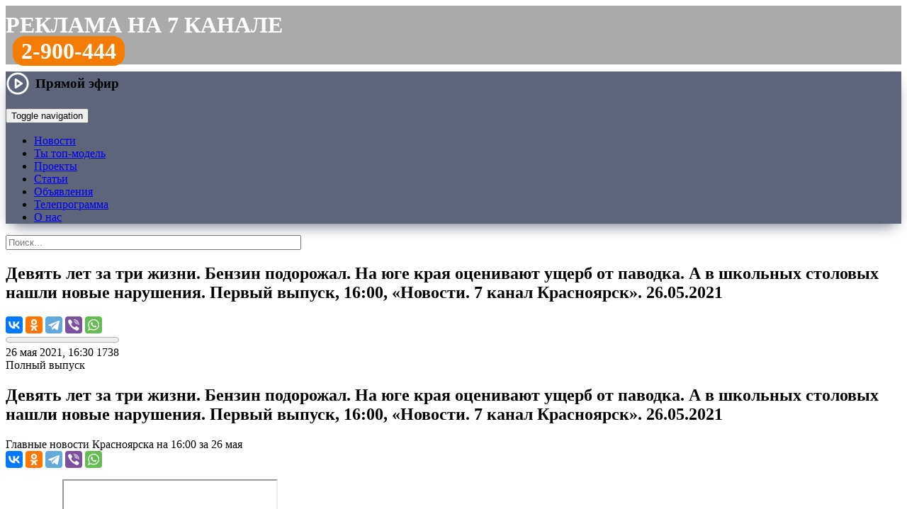

--- FILE ---
content_type: text/html; charset=UTF-8
request_url: https://trk7.ru/news/125284.html
body_size: 20657
content:
<!DOCTYPE html>
<html lang="ru">
    <head>
<meta http-equiv="X-UA-Compatible" content="IE=edge" />
<link rel="apple-touch-icon" sizes="180x180" href="/upload/favicon/apple-touch-icon.png">
<link rel="icon" type="image/png" sizes="32x32" href="/upload/favicon/favicon-32x32.png">
<link rel="icon" type="image/png" sizes="16x16" href="/upload/favicon/favicon-16x16.png">
<link rel="shortcut icon" href="/upload/favicon/favicon.ico">
<link rel="manifest" href="/upload/favicon/site.webmanifest">
<link rel="mask-icon" href="/bitrix/templates/trk_2016/img/logo_1.png" color="#f47c00">
<meta name="yandex-tableau-widget" content="logo=/bitrix/templates/trk_2016/img/logo_1.png, color=#f47c00">
<meta name="apple-mobile-web-app-title" content="Новости Красноярска и края на 7 канале">
<meta name="application-name" content="Новости Красноярска и края на 7 канале">
<meta name="viewport" content="width=device-width, initial-scale=1">
<meta name="theme-color" content="#f47c00">
<meta name="yandex-verification" content="418a8f72e192d5a5">

<meta property="og:type" content="">
<meta property="og:title" content="">
<meta property="og:description" content="">
<meta property="og:image" content="">
<meta property="og:url" content="">
<meta name="twitter:card" content="summary_large_image">

<meta http-equiv="Content-Type" content="text/html; charset=UTF-8" />
<meta name="robots" content="index, follow" />
<meta name="keywords" content="7 канал Красноярск, новости, новости Красноярска, новости рен тв Красноярск, новости 7 канал Красноярск" />
<meta name="description" content="Главные новости Красноярска на 16:00 за 26 мая: читайте на сайте 7 канала Красноярск" />
<link rel="canonical" href="https://trk7.ru/news/125284.html" />
<script type="text/javascript" data-skip-moving="true">(function(w, d, n) {var cl = "bx-core";var ht = d.documentElement;var htc = ht ? ht.className : undefined;if (htc === undefined || htc.indexOf(cl) !== -1){return;}var ua = n.userAgent;if (/(iPad;)|(iPhone;)/i.test(ua)){cl += " bx-ios";}else if (/Windows/i.test(ua)){cl += ' bx-win';}else if (/Macintosh/i.test(ua)){cl += " bx-mac";}else if (/Linux/i.test(ua) && !/Android/i.test(ua)){cl += " bx-linux";}else if (/Android/i.test(ua)){cl += " bx-android";}cl += (/(ipad|iphone|android|mobile|touch)/i.test(ua) ? " bx-touch" : " bx-no-touch");cl += w.devicePixelRatio && w.devicePixelRatio >= 2? " bx-retina": " bx-no-retina";var ieVersion = -1;if (/AppleWebKit/.test(ua)){cl += " bx-chrome";}else if (/Opera/.test(ua)){cl += " bx-opera";}else if (/Firefox/.test(ua)){cl += " bx-firefox";}ht.className = htc ? htc + " " + cl : cl;})(window, document, navigator);</script>


<link href="/bitrix/css/dbogdanoff.cookie/style.min.css?1760068111992" type="text/css"  rel="stylesheet" />
<link href="/bitrix/js/highslide/highslide.css?148722335221381" type="text/css"  rel="stylesheet" />
<link href="/bitrix/cache/css/s1/trk_2016/page_20b28b36746e6874fc60d5d958dca290/page_20b28b36746e6874fc60d5d958dca290_v1.css?176250320273966" type="text/css"  rel="stylesheet" />
<link href="/bitrix/cache/css/s1/trk_2016/template_d74df069ef86a2bb970b1511c11a24b2/template_d74df069ef86a2bb970b1511c11a24b2_v1.css?1762503202130611" type="text/css"  data-template-style="true" rel="stylesheet" />







<meta property="og:type" content="article" />
<meta property="og:url" content="https://trk7.ru/news/125284.html" />
<meta property="og:title" content="Девять лет за три жизни. Бензин подорожал. На юге края оценивают ущерб от паводка. А в школьных столовых нашли новые нарушения. Первый выпуск, 16:00, «Новости. 7 канал Красноярск». 26.05.2021" />
<meta property="og:description" content="Главные новости Красноярска на 16:00 за 26 мая" />
<meta name="twitter:title" content="Девять лет за три жизни. Бензин подорожал. На юге края оценивают ущерб от паводка. А в школьных столовых нашли новые нарушения. Первый выпуск, 16:00, «Новости. 7 канал Красноярск». 26.05.2021">
<meta name="twitter:description" content="Главные новости Красноярска на 16:00 за 26 мая">
<meta property="og:image" content="https://www.trk7.ru/upload/iblock/ae1/cuheqk4eh6ftm0rjc0me8rk9fcgt0tmo.jpg" />
<meta property="og:image:width" content="1200" />
<meta property="og:image:height" content="675" />
<meta property="og:site_name" content="7 канал Красноярск" />
<meta name="twitter:card" content="summary_large_image">
<meta name="twitter:creator" content="@trk7ru">
<meta name="twitter:site" content="@trk7ru">
<meta name="twitter:domain" content="trk7.ru">
	




<title>Девять лет за три жизни. Бензин подорожал. На юге края оценивают ущерб от паводка. А в школьных столовых нашли новые нарушения. Первый выпуск, 16:00, «Новости. 7 канал Красноярск». 26.05.2021 — Новости Красноярска на 7 канале</title>
<!--[if lte IE 11]><script data-skip-moving="true" src="/old_browser/old_browser.js" charset="utf-8"></script><![endif]-->
<!-- Google tag (gtag.js) -->
</head>
<body>
<!-- Yandex.Metrika counter -->
<noscript><div><img src="https://mc.yandex.ru/watch/25818176" style="position:absolute; left:-9999px;" alt="" /></div></noscript>
<!-- /Yandex.Metrika counter -->
<div class="wrapper">
	<header>
	  	<div class="rb_index">
<!--'start_frame_cache_y0XwfU'--><!--'end_frame_cache_y0XwfU'-->		</div>

                <div class="header_rek">
                <style>
.header_rek {
    background: #aaa;
    min-height: 56px;
    font-size: 32px;
    text-transform: uppercase;
    color: #fff;
    font-weight: bold;
    padding-top: 9px;
    margin-bottom: 10px;
}
.header_rek a {
    color: #fff;
    text-decoration: none;
}

.header_rek .tel {
    padding: 0px 10px;
}

.header_rek .tel a {
    padding: 3px 12px;
    background: #f47c00;
    border-radius: 16px;
}

@media only screen and (max-width: 767px) and (min-width: 480px) {

.header_rek {
    min-height: 48px;
    font-size: 18px;
    padding-top: 12px;
    margin-bottom: 8px;
}

.header_rek .tel {
    padding: 0px 8px;
}

.header_rek .tel a {
    padding: 3px 10px;
    background: #f47c00;
    border-radius: 12px;
}

}

@media screen and (max-width: 480px) {

.header_rek {
    min-height: 40px;
    font-size: 14px;
    padding-top: 12px;
    margin-bottom: 8px;
}

.header_rek .tel {
    padding: 0px 8px;
}

.header_rek .tel a {
    padding: 3px 10px;
    background: #f47c00;
    border-radius: 12px;
}

}

</style>
<div class="row"><div class="col"><a href="/reklama/">Реклама на 7 канале</a></div><div class="col tel"><a href="tel:83912900444">2-900-444</a></div></div>                </div>

						<div class="tblpage-tmenu" style="background-color: #5e647a; box-shadow: 0 10px 20px -9px rgb(94 100 122); background-image: url(/bitrix/templates/trk_2016/img/ng2023.jpg);">
			<div class="cont-menu">
				<a href="/" class="header__logo_trk7" style="background-image:url(/upload/img/logo_trk7_w.png);" title="7 канал Красноярск"></a>
			<div class="topmenu">
	        	<nav class="navbar navbar-default">

                    <div class="header-live-icon">
                        <a href="#" class="live-play live-play__link">
    <svg viewBox="0 0 24 24" width="34" height="34" stroke="#fff" stroke-width="2" fill="none" stroke-linecap="round" stroke-linejoin="round" class="css-i6dzq1"><circle cx="12" cy="12" r="10"></circle><polygon points="10 8 16 12 10 16 10 8"></polygon></svg>
    <span class="live-play__text">Прямой эфир</span>
</a>

<div class="modal-live">
    <div class="modal-live__content">
        <div class="modal-live__header">
            <div class="modal-live__title"></div>
            <span class="modal-live__close">&times;</span>
        </div>
        <div class="modal-live__body"></div>
    </div>
</div>

<style>
    .live-play {
        font-weight: 700;
        font-size: 1.2rem;
        color: #000;
        text-decoration: none;
        display: flex;
        align-items: center;
    }

    .live-play:hover .live-play__icon path {
        fill: #f47c01;
    }

    .live-play__icon path {
        fill: #000;
    }

    .live-play__text {
        margin-left: 8px;
    }

    .modal-live {
        display: none;
        position: fixed;
        top: 0;
        left: 0;
        width: 100%;
        height: 100%;
        z-index: 1000;
        background-color: rgba(0, 0, 0, 0.95);
        /*overflow-y: scroll;*/
        animation: modal-live_open 1s;
    }

    .modal-live__content {
        width: 70%;
        margin: 5% auto;
        background-color: #000;
        font-size: 20px;
        box-shadow: 0 5px 7px rgba(0, 0, 0, 0.1), 0 5px 7px rgba(0, 0, 0, 0.1);
    }

    .embed-responsive {
	position: relative;
        display: block;
        width: 100%;
        padding: 0;
        overflow: hidden;
    }
    
    .embed-responsive::before {
	display: block;
        content: "";
    }
        
    .embed-responsive-16by9::before {
        padding-top: 56.25%;
    }
    .embed-responsive::before {
        display: block;
        content: "";
    }

    .embed-responsive iframe {
	position: absolute;
        top: 0;
        bottom: 0;
        left: 0;
        width: 100%;
        height: 100%;
        border: 0;
    }

    @media (max-width: 640px) {
        .modal-live__content {
            width: 100%;
            margin: 15% auto;
        }
    }

    .modal-live__header {
        padding: 15px;
        display: flex;
        align-items: center;
    }

    .modal-live__title {
        font-size: 1.2rem;
        margin: 0;
    }

    .modal-live__body {
        padding: 10px 15px;
    }

    .modal-live__close {
        margin: 0 auto;
        font-weight: 700;
        font-size: 3rem;
        color:#fff;
    }
    .modal-live__close:hover {
        cursor: pointer;
        color: #f47c01;
    }

    @keyframes modal-live_open {
        from {
            opacity: 0;
        }
        to {
            opacity: 1;
        }
    }
</style>

                    </div>

                    <span class="header-search-icon" href="#">
                        <img class="header-search-img" src="/bitrix/templates/trk_2016/img/btn-top-poisk.png" alt="">
                    </span>

	        		<div class="navbar-header">
	            	<button type="button" class="navbar-toggle collapsed" data-toggle="collapse" data-target="#bs-example-navbar-collapse-1">
	            		<span class="sr-only">Toggle navigation</span>
		            	<span class="icon-bar"></span>
	    	        	<span class="icon-bar"></span>
	        	    	<span class="icon-bar"></span>
	            	</button>
	            	</div>

		            <div class="collapse navbar-collapse" id="bs-example-navbar-collapse-1">
			            <ul class="nav navbar-nav">
											<li><a href="/news/" class="root-item-selected">Новости</a></li>
																		<li><a href="/top-model-business/" class="root-item">Ты топ-модель</a></li>
																		<li><a href="/tvprogramm/" class="root-item">Проекты</a></li>
																		<li><a href="/articles/" class="root-item">Статьи</a></li>
																		<li><a href="/reklama/bstrika/" class="root-item">Объявления</a></li>
																		<li><a href="/tv/" class="root-item">Телепрограмма</a></li>
																		<li><a href="/company/" class="root-item">О нас</a></li>
							</ul>
		            </div>
		        </nav>
	    	</div>
		</div>
	    </div>

        <div class='header__inline-search'>
            <!--'start_frame_cache_Yt7gcC'-->
<form action="/search/" class="header__form header-search">
    <div class="header-search__wrap">
        <input class="header-search__text" type="text" name="q" value="" placeholder="Поиск..." autocomplete="off" size="50" maxlength="60"/>
    </div>
</form><!--'end_frame_cache_Yt7gcC'-->        </div>
	</header>

	<main class="contaner">
		<div class="leftcont"><div class="indextopnews">  
	<!--  -->
	  

<!--'start_frame_cache_3JiYAU'--><nav class="newsitem__navbar">
	<div class="navbar__inner">
		<a class="navbar__inner-item navbar__logo" href="/" title="7 канал Красноярск: на главную страницу"></a>
		<h2 class="navbar__inner-item navbar__header">Девять лет за три жизни. Бензин подорожал. На юге края оценивают ущерб от паводка. А в школьных столовых нашли новые нарушения. Первый выпуск, 16:00, «Новости. 7 канал Красноярск». 26.05.2021</h2>
		<div class="navbar__inner-item navbar__share-wrap">
			<div class="navbar__share">
												<div class="ya-share2" data-services="vkontakte,odnoklassniki,telegram,viber,whatsapp" data-title="Девять лет за три жизни. Бензин подорожал. На юге края оценивают ущерб от паводка. А в школьных столовых нашли новые нарушения. Первый выпуск, 16:00, «Новости. 7 канал Красноярск». 26.05.2021" data-counter="" data-url="https://www.trk7.ru/news/125284.html"></div>
			</div>
		</div>
	</div>
	<progress value="0" max="1"></progress>
</nav>

<article class="newsitem" itemscope itemtype="http://schema.org/NewsArticle" data-tf-article="https://trk7.ru/news/125284.html">
	<meta itemscope itemprop="mainEntityOfPage" itemType="https://schema.org/WebPage" itemid="https://trk7.ru/news/125284.html"/>
	<meta itemprop="datePublished" content="26.05.2021 16:30:51"/>
	<meta itemprop="dateModified" content="26.05.2021 17:25:36"/>
	<meta itemprop="articleSection" content="26.05.2021 17:25:36"/>
	<div itemscope itemtype="http://schema.org/BreadcrumbList">
		<div itemprop="itemListElement" itemscope itemtype="http://schema.org/ListItem">
					<div itemprop="item" content="https://trk7.ru">
				<meta itemprop="name" content="0">
			</div>
					<meta itemprop="position" content="1" />
		</div>
	</div>
	<meta name="mediator" content="125284" />
	<meta name="mediator_published_time" content="26.05.2021 16:30:51" />
	<div itemprop="publisher" itemscope itemtype="https://schema.org/Organization">
		<div itemprop="logo" itemscope itemtype="https://schema.org/ImageObject">
			<meta itemprop="url" content="https://trk7.ru/favicon.png">
			<meta itemprop="width" content="400">
			<meta itemprop="height" content="143">
		</div>
		<meta itemprop="name" content="7 канал Красноярск">
	</div>
	
	<div class="newsitem__title">
		<div class="newsitem__labels-wrap">
				<time class="newsitem__label newsitem__label-time" itemprop="datePublished" datetime="26.05.2021 16:30:51">26 мая 2021, 16:30</time>
								<span class="newsitem__label newsitem__label-views" data-counter="819">1738</span>
		</div>
								<span class="info-top" itemprop="genre">Полный выпуск</span>
						<h1 class="newsitem__header" itemprop="headline">Девять лет за три жизни. Бензин подорожал. На юге края оценивают ущерб от паводка. А в школьных столовых нашли новые нарушения. Первый выпуск, 16:00, «Новости. 7 канал Красноярск». 26.05.2021</h1>
		<div class="newsitem__subheader" itemprop="headline">Главные новости Красноярска на 16:00 за 26 мая</div>

				
		<div class="newsitem__title-shares">
			<div class="ya-share2" data-size="m" data-services="vkontakte,odnoklassniki,telegram,viber,whatsapp" data-title="Девять лет за три жизни. Бензин подорожал. На юге края оценивают ущерб от паводка. А в школьных столовых нашли новые нарушения. Первый выпуск, 16:00, «Новости. 7 канал Красноярск». 26.05.2021" data-url="https://trk7.ru/news/125284.html"></div>

		</div>
		
				
		
	</div>


	<div class="newsitem__body">

										<figure class="newsitem__media">
				<figure class="newsitem__media_video-yt" id="newsitem__media_video" itemprop="video">
					<iframe src="https://www.youtube.com/embed/lJv5rG496y4" allow="accelerometer; autoplay; clipboard-write; encrypted-media; gyroscope; picture-in-picture" allowfullscreen></iframe>									</figure>
							</figure>

			<div class="detailtextnews js-mediator-article" itemprop="articleBody">
				<p>
</p>
<ul>
	<li>
	<p>
		 Жителя Емельяновского района, убившего в&nbsp;пьяной автоаварии трёх человек, отправили в&nbsp;колонию на&nbsp;9 лет. ДТП произошло год назад в&nbsp;посёлке Памяти 13 борцов. Нетрезвый водитель без прав не&nbsp;справился с&nbsp;управлением, съехал на&nbsp;обочину и, перевернувшись, врезался в&nbsp;стену магазина. В&nbsp;салоне в&nbsp;этот момент находились семь человек. Две женщины и&nbsp;мужчина скончались на&nbsp;месте, остальных увезли в&nbsp;больницу.<br>
	</p>
 </li>
	<li>
	<p>
		 На&nbsp;юге края начали оценивать ущерб, нанесённый паводками. Комиссии из&nbsp;районных чиновников обходят жителей и&nbsp;выясняют, кому и&nbsp;какая помощь может понадобиться. По&nbsp;состоянию на&nbsp;сегодняшнее утро, на&nbsp;территории Ермаковского и&nbsp;Шушенского районов остается подтоплен один жилой дом, 95 приусадебных участков и&nbsp;228 дачных участков. Так&nbsp;же осложнено дорожное сообщение с&nbsp;двумя населёнными пунктами в&nbsp;Каратузском и&nbsp;Ермаковском районах, но&nbsp;запас продовольствия и&nbsp;медикаментов там есть. Как только территория освободится от&nbsp;воды, дорожники начнут восстанавливать проезд к&nbsp;этим посёлкам. По&nbsp;прогнозам синоптиков, риск повышения уровня воды на&nbsp;14 реках края сохранится до&nbsp;конца мая, как раз сейчас в&nbsp;горах активно тает снег. В&nbsp;случае необходимости в&nbsp;резерве находится группировка сил и&nbsp;средств МЧС.
	</p>
 </li>
	<li>
	<p>
		 В&nbsp;Красноярске снова подорожал бензин. Уже второй раз за&nbsp;этот месяц. Ценники переписали на&nbsp;АЗС «25 часов». 92-й бензин там сейчас стоит на&nbsp;25 копеек дороже&nbsp;— 45,50&nbsp;руб. А&nbsp;топливо 95-й марки&nbsp;— 48,30. На&nbsp;заправках КрасноярскНефтеПродукт цены мало отличаются: 92-й&nbsp;— 45,30, 95-й&nbsp;— 47,90. Федеральные сети пока держат самые низкие цены: например, Газпромнефть за&nbsp;92-й просит 44,15, что на&nbsp;рубль дешевле чем у&nbsp;красноярских заправщиков, а&nbsp;за&nbsp;95-й на&nbsp;рубль-полтора. Это объясняют тем, что федералы сдерживают розничные цены на&nbsp;своих АЗС и&nbsp;повышают оптовые. Поэтому в&nbsp;независимых сетях стоимость бензина растёт.
	</p>
 </li>
	<li>
	В&nbsp;школьных столовых Красноярска нашли новые нарушения. После массового отравления детей прокуратура вместе с&nbsp;Роспотребнадзором и&nbsp;Россельхознадзором проверила гимназии № 2 и&nbsp;16, а&nbsp;также школы номер 18, 22, 56, 108 и&nbsp;115. Сотрудники снова выявили недочеты. В&nbsp;столовых не&nbsp;соблюдается температурный режим хранения и&nbsp;маркировка, а&nbsp;в&nbsp;рацион детей добавляют и&nbsp;такие запрещенные продукты, как майонез и&nbsp;колбаса. Напомним, в&nbsp;феврале и&nbsp;марте этого года более ста учащихся красноярских школ заразились иерсинеозом из-за некачественных овощных салатов. После массовых отравлений возбудили несколько уголовных дел. Но, похоже, этот случай стал наукой не&nbsp;для всех.</li>
</ul>							</div>
		
							<div class="newsitem__author">
						<div class="item__author-wrapper">
</div>			</div>
			
		<div class="row">
		<div class="ion ION1"><div class="btn button-reaction" data-elid="125284" for="ION1"></div><div class="digit-reaction"></div></div>
		<div class="ion ION2"><div class="btn button-reaction" data-elid="125284" for="ION2"></div><div class="digit-reaction"></div></div>
		<div class="ion ION3"><div class="btn button-reaction" data-elid="125284" for="ION3"></div><div class="digit-reaction"></div></div>
		<div class="ion ION4"><div class="btn button-reaction" data-elid="125284" for="ION4"></div><div class="digit-reaction"></div></div>
		<div class="ion ION5"><div class="btn button-reaction" data-elid="125284" for="ION5"></div><div class="digit-reaction"></div></div>
		</div>

	
	</div>
</article>

<div class="newsitem__extra">
	
		<span class="newsitem__typo">Нашли ошибку в новости? Выделите ее и нажмите Ctrl+Enter.</span>

<div id="unit_104126"><a target="_blank"  href="https://smi2.ru/" >Новости СМИ2</a></div>
<section class="newsitem__contactus">
	<h2 class="newsitem__contactus-header">Сообщите свою новость</h2>
	<div class="newsitem__contactus-wrapper">
		<a href="tel:+73912900333" class="newsitem__contactus-phone">8(391)<strong>2-900-333</strong></a>
		<!--<button href="https://trk7.ru/mailto.php?ajax=y" class="cboxElement newsitem__contactus-send"><span class="a-faux">Отправьте с сайта</span></button>-->
		<div class="newsitem__contactus-services">
			<!--<a href="viber://add?number=73912900333" target="_blank" class="contactus-viber">Viber</a>-->
			<a href="https://api.whatsapp.com/send?phone=73912900333" target="_blank" class="contactus-whatsapp">WhatsApp</a>
			<a href="https://t.me/trk7bot" target="_blank" class="contactus-telegram">Telegram</a>
			<!--<a href="https://vk.me/trk7ru" target="_blank" class="contactus-vk">VK Мессенджер</a>-->
			<!--<a href="https://m.me/trk7ru" target="_blank" class="contactus-messenger">Фейсбук</a>-->
			<a href="mailto:news@trk7.ru" class="contactus-mail">news@trk7.ru</a>
		</div>
	</div>
</section>


	<!--noindex-->
				<div class="newsitem__subscribe">
			<div class="newsitem__subscribe_vk"><a href="https://vk.com/trk7ru" target="_blank">Главные новости Красноярска в VK</a></div>
						<div class="newsitem__subscribe_newsfeeds">
				<div class="newsitem__subscribe_newsfeeds_zen"><a href="https://dzen.ru/trk7ru" target="_blank">Полезные новости Красноярска на&nbsp;Дзен</a></div>
			</div>
			<div class="newsitem__subscribe_newsfeeds">
				<div class="newsitem__subscribe_newsfeeds_zen"><a href="https://t.me/trk7ru" target="_blank">Интересные новости Красноярска в&nbsp;Telegram</a></div>
			</div>
		</div>
				<div class="news-detail-share">

			<p>Поделитесь новостью с друзьями:</p>
						<!-- facebook,odnoklassniki,twitter -->
			<div class="ya-share2" data-services="vkontakte,odnoklassniki,viber,whatsapp,telegram" data-title="Девять лет за три жизни. Бензин подорожал. На юге края оценивают ущерб от паводка. А в школьных столовых нашли новые нарушения. Первый выпуск, 16:00, «Новости. 7 канал Красноярск». 26.05.2021" data-counter="" data-url="https://trk7.ru/news/125284.html"></div>
		</div>
	<!--/noindex-->

		<div class="newsitem__yandexad">
		<!-- Yandex.RTB R-A-345475-1 -->
		<div id="yandex_rtb_R-A-345475-1"></div>
			</div>
	
	<div id="newsitem__relap">
<div id="id-345475-2"></div>
</div>
</div>
<!--'end_frame_cache_3JiYAU'--></div>

</div>
	<div class="rightcont">
		<style>
.popup_ba_400 {
    display: none;
    position: fixed;
    height: 320px;
    width: 100%;
    background: rgb(0 0 0 / 80%);
    bottom: 0px;
    padding-bottom: 20px;
    left: 0;
    overflow: hidden;
    z-index: 999;
    justify-content: center;
    text-align: center;
    align-items: flex-end;
    transition: all 0.5s ease-out;
}
.popup_ba_400 .x {
    position: absolute;
    top: 20px;
    color: #fff;
}
.popup_ba_400 .x img {
    width: 48px;
}
</style>


                        <div class="footer__socials">
                         <a href="https://t.me/trk7ru" target="_blank" class="sect_tg" title="7 канал в Телеграме"></a>
                         <a href="https://vk.com/trk7ru" target="_blank" class="sect_vk" title="7 канал в VK"></a>
                         <a href="https://ok.ru/trk7ru" class="sect_ok" target="_blank" title="7 канал в Одноклассниках"></a>
                         <a href="https://www.youtube.com/channel/UCytG1qHzryKS9Oi-9uYhZUw" target="_blank" class="sect_yt" title="7 канал на YouTube"></a>
                         <!--<a href="https://www.facebook.com/trk7ru" target="_blank" class="sect_fb" target="_blank" title="«7 канал» в Фейсбуке"></a>-->
                         <!--<a href="https://instagram.com/trk7ru" target="_blank" class="sect_ig" title="«7 канал» в Инстаграме"></a>-->
                         <!--<a href="https://twitter.com/trk7ru" target="_blank" class="sect_tw" title="«7 канал» в Твиттере"></a>-->
                        </div>
<div class="rightcol__item">
	<h6 class="content__header"><a href="/news/">Последние новости</a></h6>
	<div class="rightcol__panel rightcol__content-list_newsline">
		 
<div class="rightcol__newsline-wrap">
	<div class="rightcol__content-item" id="bx_651765591_181729"> 
	<a href="/news/181729.html">        
		<div class="rlistpr-tbl-img">
				<img src="/upload/resize_cache/iblock/651/80_58_2/81yl5t2hoy5mkyy66sv6nf11zoxcypiy.jpg" alt="Восемь человек спасли из горящего дома в Красноярском крае" title="Восемь человек спасли из горящего дома в Красноярском крае"/>
				</div>
		<div class="ralistpr-tbl-text">
			<div class="ralistpr__header">
								Восемь человек спасли из горящего дома в Красноярском крае							</div>
			<div class="ralistpr__meta">
				<span class="newsline__timestamp">15:59, 18.01.2026</span>
			</div>
		</div>
	</a>
</div>
	<div class="rightcol__content-item" id="bx_651765591_181728"> 
	<a href="/news/181728.html">        
		<div class="rlistpr-tbl-img">
				<img src="/upload/resize_cache/iblock/aed/80_58_2/zzmzf8s2k1l966828jn4gz8sc0nzf2k1.jpg" alt="В Красноярске завершился фестиваль «Волшебный лед Сибири»: работы победителей" title="В Красноярске завершился фестиваль «Волшебный лед Сибири»: работы победителей"/>
				</div>
		<div class="ralistpr-tbl-text">
			<div class="ralistpr__header">
								В Красноярске завершился фестиваль «Волшебный лед Сибири»: работы победителей							</div>
			<div class="ralistpr__meta">
				<span class="newsline__timestamp">14:33, 18.01.2026</span>
			</div>
		</div>
	</a>
</div>
	<div class="rightcol__content-item" id="bx_651765591_181727"> 
	<a href="/news/181727.html">        
		<div class="rlistpr-tbl-img">
				<img src="/upload/resize_cache/iblock/488/80_58_2/ho7nrf5ar7b2z1hnwh8lxx5xur1n39dg.jpg" alt="Четырехкратные превышения по вредным веществам засекли над Красноярском в последний день НМУ" title="Четырехкратные превышения по вредным веществам засекли над Красноярском в последний день НМУ"/>
				</div>
		<div class="ralistpr-tbl-text">
			<div class="ralistpr__header">
								Четырехкратные превышения по вредным веществам засекли над Красноярском в последний день НМУ							</div>
			<div class="ralistpr__meta">
				<span class="newsline__timestamp">13:04, 18.01.2026</span>
			</div>
		</div>
	</a>
</div>
	<div class="rightcol__content-item" id="bx_651765591_181726"> 
	<a href="/news/181726.html">        
		<div class="rlistpr-tbl-img">
				<img src="/upload/resize_cache/iblock/ace/80_58_2/4h0z9n903gam0poxowxs782hd55knak0.jpg" alt="Красноярские специалисты рассказали, как правильно купаться в Крещенскую ночь" title="Красноярские специалисты рассказали, как правильно купаться в Крещенскую ночь"/>
				</div>
		<div class="ralistpr-tbl-text">
			<div class="ralistpr__header">
								Красноярские специалисты рассказали, как правильно купаться в Крещенскую ночь							</div>
			<div class="ralistpr__meta">
				<span class="newsline__timestamp">11:29, 18.01.2026</span>
			</div>
		</div>
	</a>
</div>
	<div class="rightcol__content-item" id="bx_651765591_181725"> 
	<a href="/news/181725.html">        
		<div class="rlistpr-tbl-img">
				<img src="/upload/resize_cache/iblock/3f3/80_58_2/ix9hh6k6ne3eqpq8sfk0l9tpuehh5w15.jpg" alt="Рабочая неделя принесет Красноярску солнце и температуры теплее -30" title="Рабочая неделя принесет Красноярску солнце и температуры теплее -30"/>
				</div>
		<div class="ralistpr-tbl-text">
			<div class="ralistpr__header">
								Рабочая неделя принесет Красноярску солнце и температуры теплее -30							</div>
			<div class="ralistpr__meta">
				<span class="newsline__timestamp">9:54, 18.01.2026</span>
			</div>
		</div>
	</a>
</div>
	<div class="rightcol__content-item" id="bx_651765591_181724"> 
	<a href="/news/181724.html">        
		<div class="rlistpr-tbl-img">
				<img src="/upload/resize_cache/iblock/dc0/80_58_2/gzrfl5a3ox0o2kl16rvm3upea19vuzqr.jpeg" alt="Красноярцам рассказали, можно ли фотографировать товары в магазине" title="Красноярцам рассказали, можно ли фотографировать товары в магазине"/>
				</div>
		<div class="ralistpr-tbl-text">
			<div class="ralistpr__header">
								Красноярцам рассказали, можно ли фотографировать товары в магазине							</div>
			<div class="ralistpr__meta">
				<span class="newsline__timestamp">18:06, 17.01.2026</span>
			</div>
		</div>
	</a>
</div>
	<div class="rightcol__content-item" id="bx_651765591_181723"> 
	<a href="/news/181723.html">        
		<div class="rlistpr-tbl-img">
				<img src="/upload/resize_cache/iblock/8b2/80_58_2/e4ykv7xjpzq5681e6e7aphkvexnxgl1t.jpg" alt="В Красноярске утром сорвался выход на линию автобусов №61 и №63" title="В Красноярске утром сорвался выход на линию автобусов №61 и №63"/>
				</div>
		<div class="ralistpr-tbl-text">
			<div class="ralistpr__header">
								В Красноярске утром сорвался выход на линию автобусов №61 и №63							</div>
			<div class="ralistpr__meta">
				<span class="newsline__timestamp">16:55, 17.01.2026</span>
			</div>
		</div>
	</a>
</div>
	<div class="rightcol__content-item" id="bx_651765591_181722"> 
	<a href="/news/181722.html">        
		<div class="rlistpr-tbl-img">
				<img src="/upload/resize_cache/iblock/49e/80_58_2/ebxcvxqpz20il7imd1yijzeqev4t12b0.png" alt="Красноярка Мирра Андреева выиграла WTA-500 в Аделаиде и поднялась в топ-7 мира" title="Красноярка Мирра Андреева выиграла WTA-500 в Аделаиде и поднялась в топ-7 мира"/>
				</div>
		<div class="ralistpr-tbl-text">
			<div class="ralistpr__header">
								Красноярка Мирра Андреева выиграла WTA-500 в Аделаиде и поднялась в топ-7 мира							</div>
			<div class="ralistpr__meta">
				<span class="newsline__timestamp">15:52, 17.01.2026</span>
			</div>
		</div>
	</a>
</div>
	<div class="rightcol__content-item" id="bx_651765591_181721"> 
	<a href="/news/181721.html">        
		<div class="rlistpr-tbl-img">
				<img src="/upload/resize_cache/iblock/9e1/80_58_2/86x6yokfy4wx1cezil7eh89twes6821r.jpg" alt="Мужчина едва не замерз в машине на трассе в Красноярском крае" title="Мужчина едва не замерз в машине на трассе в Красноярском крае"/>
				</div>
		<div class="ralistpr-tbl-text">
			<div class="ralistpr__header">
								Мужчина едва не замерз в машине на трассе в Красноярском крае							</div>
			<div class="ralistpr__meta">
				<span class="newsline__timestamp">13:18, 17.01.2026</span>
			</div>
		</div>
	</a>
</div>
	<div class="rightcol__content-item" id="bx_651765591_181720"> 
	<a href="/news/181720.html">        
		<div class="rlistpr-tbl-img">
				<img src="/upload/resize_cache/iblock/264/80_58_2/e1t40jm3nnywjpche0c4s8l5wldq1pfn.png" alt="Крещение в Красноярске: где пройдут ночные литургии" title="Крещение в Красноярске: где пройдут ночные литургии"/>
				</div>
		<div class="ralistpr-tbl-text">
			<div class="ralistpr__header">
								Крещение в Красноярске: где пройдут ночные литургии							</div>
			<div class="ralistpr__meta">
				<span class="newsline__timestamp">12:16, 17.01.2026</span>
			</div>
		</div>
	</a>
</div>
	<div class="rightcol__content-item" id="bx_651765591_181719"> 
	<a href="/news/181719.html">        
		<div class="rlistpr-tbl-img">
				<img src="/upload/resize_cache/iblock/123/80_58_2/7luf01yy5qk40s19dsqv19nwzaa6evts.jpg" alt="Почти 700 красноярцев устроились на работу через службу занятости за неделю" title="Почти 700 красноярцев устроились на работу через службу занятости за неделю"/>
				</div>
		<div class="ralistpr-tbl-text">
			<div class="ralistpr__header">
								Почти 700 красноярцев устроились на работу через службу занятости за неделю							</div>
			<div class="ralistpr__meta">
				<span class="newsline__timestamp">10:27, 17.01.2026</span>
			</div>
		</div>
	</a>
</div>
	<div class="rightcol__content-item" id="bx_651765591_181718"> 
	<a href="/news/181718.html">        
		<div class="rlistpr-tbl-img">
				<img src="/upload/resize_cache/iblock/9ee/80_58_2/w5e8ehc8abx90m91sh6v8x81wk08ao01.jpg" alt="Куда сходить в Красноярске в эти морозные выходные?" title="Куда сходить в Красноярске в эти морозные выходные?"/>
				</div>
		<div class="ralistpr-tbl-text">
			<div class="ralistpr__header">
								Куда сходить в Красноярске в эти морозные выходные?				<span class="newsitem__header_video"></span>			</div>
			<div class="ralistpr__meta">
				<span class="newsline__timestamp">20:08, 16.01.2026</span>
			</div>
		</div>
	</a>
</div>
	<div class="rightcol__content-item" id="bx_651765591_181717"> 
	<a href="/news/181717.html">        
		<div class="rlistpr-tbl-img">
				<img src="/upload/resize_cache/iblock/250/80_58_2/nz0of0n9wwq2cly48vp1jhft72ljy5w9.jpg" alt="Массовая гибель младенцев в Кузбассе: что это изменило для роддомов Красноярска?" title="Массовая гибель младенцев в Кузбассе: что это изменило для роддомов Красноярска?"/>
				</div>
		<div class="ralistpr-tbl-text">
			<div class="ralistpr__header">
								Массовая гибель младенцев в Кузбассе: что это изменило для роддомов Красноярска?				<span class="newsitem__header_video"></span>			</div>
			<div class="ralistpr__meta">
				<span class="newsline__timestamp">20:06, 16.01.2026</span>
			</div>
		</div>
	</a>
</div>
	<div class="rightcol__content-item" id="bx_651765591_181716"> 
	<a href="/news/181716.html">        
		<div class="rlistpr-tbl-img">
				<img src="/upload/resize_cache/iblock/db2/80_58_2/aj67afxeyvhav3dygswqye9zavupawjt.jpg" alt="«Иметь доступ ко всем благам»: мэр рассказал о планах улучшения жизни новых красноярцев" title="«Иметь доступ ко всем благам»: мэр рассказал о планах улучшения жизни новых красноярцев"/>
				</div>
		<div class="ralistpr-tbl-text">
			<div class="ralistpr__header">
								«Иметь доступ ко всем благам»: мэр рассказал о планах улучшения жизни новых красноярцев				<span class="newsitem__header_video"></span>			</div>
			<div class="ralistpr__meta">
				<span class="newsline__timestamp">20:03, 16.01.2026</span>
			</div>
		</div>
	</a>
</div>
	<div class="rightcol__content-item" id="bx_651765591_181712"> 
	<a href="/news/181712.html">        
		<div class="rlistpr-tbl-img">
				<img src="/upload/resize_cache/iblock/fa8/80_58_2/ar4j3qp93ljudf6i1apz3fcyam4hk5c1.jpg" alt="По Красноярску ударили суровые морозы, где купаться в Крещение и изъятие детей из буйной квартиры" title="По Красноярску ударили суровые морозы, где купаться в Крещение и изъятие детей из буйной квартиры"/>
				</div>
		<div class="ralistpr-tbl-text">
			<div class="ralistpr__header">
				  
					 <div class="info-top">Полный выпуск</div> 
								По Красноярску ударили суровые морозы, где купаться в Крещение и изъятие детей из буйной квартиры				<span class="newsitem__header_video"></span>			</div>
			<div class="ralistpr__meta">
				<span class="newsline__timestamp">20:01, 16.01.2026</span>
			</div>
		</div>
	</a>
</div>
	<div class="rightcol__content-item" id="bx_651765591_181714"> 
	<a href="/news/181714.html">        
		<div class="rlistpr-tbl-img">
				<img src="/upload/resize_cache/iblock/f34/80_58_2/9ckv5lm7lob6e2lfs054wdnynhi1f6nj.jpg" alt="Красноярск сковали сорокаградусные морозы" title="Красноярск сковали сорокаградусные морозы"/>
				</div>
		<div class="ralistpr-tbl-text">
			<div class="ralistpr__header">
								Красноярск сковали сорокаградусные морозы				<span class="newsitem__header_video"></span>			</div>
			<div class="ralistpr__meta">
				<span class="newsline__timestamp">20:00, 16.01.2026</span>
			</div>
		</div>
	</a>
</div>
	<div class="rightcol__content-item" id="bx_651765591_181715"> 
	<a href="/news/181715.html">        
		<div class="rlistpr-tbl-img">
				<img src="/upload/resize_cache/iblock/a56/80_58_2/31s08urpz1freuyb1h4ay43jkm4vdk1f.jpg" alt="Красноярец лишился съёмного жилья и маленьких дочерей за беспробудное пьянство" title="Красноярец лишился съёмного жилья и маленьких дочерей за беспробудное пьянство"/>
				</div>
		<div class="ralistpr-tbl-text">
			<div class="ralistpr__header">
								Красноярец лишился съёмного жилья и маленьких дочерей за беспробудное пьянство				<span class="newsitem__header_video"></span>			</div>
			<div class="ralistpr__meta">
				<span class="newsline__timestamp">19:48, 16.01.2026</span>
			</div>
		</div>
	</a>
</div>
	<div class="rightcol__content-item" id="bx_651765591_181713"> 
	<a href="/news/181713.html">        
		<div class="rlistpr-tbl-img">
				<img src="/upload/resize_cache/iblock/0d2/80_58_2/yrfuw9p0r857e2u5thd5wi4a3tx79n0h.jpg" alt="В разгар морозов в Красноярске открывают четыре купели для крещенских купаний" title="В разгар морозов в Красноярске открывают четыре купели для крещенских купаний"/>
				</div>
		<div class="ralistpr-tbl-text">
			<div class="ralistpr__header">
								В разгар морозов в Красноярске открывают четыре купели для крещенских купаний				<span class="newsitem__header_video"></span>			</div>
			<div class="ralistpr__meta">
				<span class="newsline__timestamp">19:38, 16.01.2026</span>
			</div>
		</div>
	</a>
</div>
	<div class="rightcol__content-item" id="bx_651765591_181711"> 
	<a href="/news/181711.html">        
		<div class="rlistpr-tbl-img">
				<img src="/upload/resize_cache/iblock/e3f/80_58_2/e2pv9ftxb93j1i7onlmrywhhtb7orc0d.jpg" alt="В Красноярском крае спасли популяцию сибирской косули" title="В Красноярском крае спасли популяцию сибирской косули"/>
				</div>
		<div class="ralistpr-tbl-text">
			<div class="ralistpr__header">
								В Красноярском крае спасли популяцию сибирской косули							</div>
			<div class="ralistpr__meta">
				<span class="newsline__timestamp">17:34, 16.01.2026</span>
			</div>
		</div>
	</a>
</div>
	<div class="rightcol__content-item" id="bx_651765591_181707"> 
	<a href="/news/181707.html">        
		<div class="rlistpr-tbl-img">
				<img src="/upload/resize_cache/iblock/594/80_58_2/sdckkzf4k05fvcdptobm9f6mc7v2dojq.jpg" alt="Красноярка собрала игрушек из «Киндера» на два миллиона рублей" title="Красноярка собрала игрушек из «Киндера» на два миллиона рублей"/>
				</div>
		<div class="ralistpr-tbl-text">
			<div class="ralistpr__header">
								Красноярка собрала игрушек из «Киндера» на два миллиона рублей							</div>
			<div class="ralistpr__meta">
				<span class="newsline__timestamp">16:09, 16.01.2026</span>
			</div>
		</div>
	</a>
</div>
</div>	</div>
</div>
<div class="rbanner">
     <!--'start_frame_cache_2DJmFo'--><!--'end_frame_cache_2DJmFo'--></div>
<div class="rbanner">
	 <!--'start_frame_cache_ALOAcH'--><a href="https://xn--80aabtwbbuhbiqdxddn.xn--p1ai/" target="_blank" ><img alt="" title="" src="/upload/rk/cfa/gf8m1r88iyrskvwftf4swqhjfg7ubdo5.jpg" width="292" height="584" style="border:0;" /></a><!--'end_frame_cache_ALOAcH'--></div>
<div class="rightcol__item">
	<h6 class="content__header">Есть новость?</h6>
	<div class="rightcol__phonecall">
 <a href="tel:+73912900333" class="phonecall__area"> <span class="phonecall__button phonecall__button-phone"></span> <span class="phonecall__label-small">Позвоните в&nbsp;редакцию</span> <span class="phonecall__label-title"><strong>2-900-333</strong></span> </a> <a href="viber://add?number=73912900333" class="phonecall__area"> <span class="phonecall__button phonecall__button-viber"></span> <span class="phonecall__label-small">Напишите в&nbsp;Viber</span> <span class="phonecall__label-title">+7 391 <strong>2-900-333</strong></span> </a> <a href="https://api.whatsapp.com/send?phone=73912900333" class="phonecall__area"> <span class="phonecall__button phonecall__button-whatsapp"></span> <span class="phonecall__label-small">Напишите в&nbsp;WhatsApp</span> <span class="phonecall__label-title">+7 391 <strong>2-900-333</strong></span> </a><a href="mailto:news@trk7.ru" class="phonecall__area"> <span class="phonecall__button">@</span><span class="phonecall__label-small">Напишите по&nbsp;почте </span> <span class="phonecall__label-title"><strong>news@trk7.ru</strong></span> </a>
	</div>
</div>

<div class="rightcol__item">
</div>
 <br> 

	</div></main>

<footer>
		<div class="tblpage-foot">
			<nav class="footer">
					<div class="footer-left">
						<div class="foot-menu">
    <div class="mcontfoot">
	<a href="/news/" class="selected">Новости</a>
	<a href="/news/?category=%D0%A1%D0%BF%D0%B5%D1%86%D0%BE%D0%BF%D0%B5%D1%80%D0%B0%D1%86%D0%B8%D1%8F%20%D0%B2%20%D0%A3%D0%BA%D1%80%D0%B0%D0%B8%D0%BD%D0%B5" >СВО на Украине</a>
	<a href="/news/studiya-7/" >Студия 7</a>
	<a href="/news/vidy-na-zhitelstvo/" >Виды на жительство</a>
	<a href="/news/mesto-sily/" >Место силы</a>
	<a href="/articles/" >Полезные статьи</a>
</div><div class="mcontfoot">	<a href="/tvprogramm/" >Проекты</a>
	<a href="/top-model-business/" >Ты топ-модель</a>
	<a href="/news/kak-zakalyalsya-kray/" >Как закалялся край</a>
	<a href="/tvprogramm/populyarnaya-nauka/" >Популярная наука</a>
	<a href="/tvprogramm/khoroshiy-variant/" >Хороший вариант</a>
	<a href="/tvprogramm/svoimi-glazami/" >Своими глазами</a>
	<a href="/tvprogramm/put-k-khramu/" >Путь к храму</a>
	</div>
    </div>

					</div>
					<div class="footer-center">
						<div class="foot-menu">
    <div class="mcontfoot">
	<a href="/company/" >О компании</a>
	<a href="/tv/" >Телепрограмма</a>
	<a href="/company/contacts/" >Контакты</a>
	<a href="/company/vakans/" >Вакансии</a>
	<a href="/reklama/" >Реклама</a>
	<a href="/company/team/5/" >Наша команда</a>
</div><div class="mcontfoot">	<a href="/reklama/bstrika/" >Бегущая строка</a>
	<a href="/reklama/bstrika/podat-obyavlenie/" >Подать объявление</a>
	<a href="/reklama/bstrika/pravila/" >Правила подачи</a>
	<a href="/privacy/" >Персональные данные</a>
	</div>
    </div>

					</div>
					<div class="footer-right">
						    <div class="foot-menu">
	<div class="mcontfoot"><a href="/report/">Отчеты</a></div>
    </div>
<div style="padding-top:20px;">
	<div class="api-typo">Нашли ошибку на странице?<br>Выделите её и нажмите Ctrl + Enter</div>
</div>					</div>
			</nav>
		</div>
		<div class="tblpage-fcompany">
			<table class="tblpage-fcompany-c">
				<tr><td colspan="2" class="tblpage-fcompany-ctxt">
					<a href="//www.liveinternet.ru/stat/trk7.ru" target="_blank" style="float:right;"><img width="88" alt="LiveInternet" src="//counter.yadro.ru/logo?14.6" height="31" title="LiveInternet: показано число просмотров за 24 часа, посетителей за 24 часа и за сегодня"></a>
<p>
</p>
<div class="footer__copyright-header">
	 ©&nbsp;«7 канал Красноярск», сетевое издание
</div>
<div class="footer__copyright-subheader">
	 г.&nbsp;Красноярск, ул.&nbsp;Баумана, 22, тел.: <span class="phone"><a class="a-faux" href="tel:+73912581130" title="Приёмная 7 канала">8(391)258-11-30</a></span>, <span class="phone"><a class="a-faux" href="tel:+73912900333" title="Новости 7 канала">2-900-333</a></span>
</div>
<div class="footer__copyright-fineprint">
	<p>
		 Учредитель: ООО&nbsp;«МЕДИА 7»<br>
		 Главный редактор: Руденко Артем Николаевич<br>
		 Адрес электронной почты и&nbsp;номер телефона редакции: <a href="mailto:news@trk7.ru">news@trk7.ru</a>, 8(391)2-900-333<br>
		 Сетевое издание зарегистрировано Роскомнадзором 01&nbsp;октября 2019&nbsp;г., регистрационный номер&nbsp;ЭЛ № ФС&nbsp;77-76857<br>
		 ©&nbsp;2024, Все права защищены.<br>
 <br>
		 Копирование информации допускается только со&nbsp;ссылкой на&nbsp;«7 канал Красноярск». Для сайтов&nbsp;— только с&nbsp;активной гиперссылкой на&nbsp;страницу новости на&nbsp;сайте <a target="_blank"  href="https://trk7.ru">trk7.ru</a>.<br>
 <br>
		 16+
	</p>
</div>
 <br>				</td></tr>
			</table>
		</div>
	</footer>
</div>

<link href='https://fonts.googleapis.com/css?family=Open+Sans:400,400i,600,600i,700,700i&subset=latin,cyrillic,cyrillic-ext,latin-ext' rel='stylesheet' type='text/css'>
<link href='https://fonts.googleapis.com/css?family=Montserrat:400,400i,600,600i,700,700i&subset=latin,cyrillic,cyrillic-ext,latin-ext' rel='stylesheet' type='text/css'>



<!-- <script src='/firebase-app031.js' type="module"></script> -->

<!--LiveInternet counter--><!--/LiveInternet-->
<script type="text/javascript">if(!window.BX)window.BX={};if(!window.BX.message)window.BX.message=function(mess){if(typeof mess==='object'){for(let i in mess) {BX.message[i]=mess[i];} return true;}};</script>
<script type="text/javascript">(window.BX||top.BX).message({'JS_CORE_LOADING':'Загрузка...','JS_CORE_NO_DATA':'- Нет данных -','JS_CORE_WINDOW_CLOSE':'Закрыть','JS_CORE_WINDOW_EXPAND':'Развернуть','JS_CORE_WINDOW_NARROW':'Свернуть в окно','JS_CORE_WINDOW_SAVE':'Сохранить','JS_CORE_WINDOW_CANCEL':'Отменить','JS_CORE_WINDOW_CONTINUE':'Продолжить','JS_CORE_H':'ч','JS_CORE_M':'м','JS_CORE_S':'с','JSADM_AI_HIDE_EXTRA':'Скрыть лишние','JSADM_AI_ALL_NOTIF':'Показать все','JSADM_AUTH_REQ':'Требуется авторизация!','JS_CORE_WINDOW_AUTH':'Войти','JS_CORE_IMAGE_FULL':'Полный размер'});</script><script type="text/javascript" src="/bitrix/js/main/core/core.min.js?1685898928219752"></script><script>BX.setJSList(['/bitrix/js/main/core/core_ajax.js','/bitrix/js/main/core/core_promise.js','/bitrix/js/main/polyfill/promise/js/promise.js','/bitrix/js/main/loadext/loadext.js','/bitrix/js/main/loadext/extension.js','/bitrix/js/main/polyfill/promise/js/promise.js','/bitrix/js/main/polyfill/find/js/find.js','/bitrix/js/main/polyfill/includes/js/includes.js','/bitrix/js/main/polyfill/matches/js/matches.js','/bitrix/js/ui/polyfill/closest/js/closest.js','/bitrix/js/main/polyfill/fill/main.polyfill.fill.js','/bitrix/js/main/polyfill/find/js/find.js','/bitrix/js/main/polyfill/matches/js/matches.js','/bitrix/js/main/polyfill/core/dist/polyfill.bundle.js','/bitrix/js/main/core/core.js','/bitrix/js/main/polyfill/intersectionobserver/js/intersectionobserver.js','/bitrix/js/main/lazyload/dist/lazyload.bundle.js','/bitrix/js/main/polyfill/core/dist/polyfill.bundle.js','/bitrix/js/main/parambag/dist/parambag.bundle.js']);
</script>
<script type="text/javascript">(window.BX||top.BX).message({'LANGUAGE_ID':'ru','FORMAT_DATE':'DD.MM.YYYY','FORMAT_DATETIME':'DD.MM.YYYY HH:MI:SS','COOKIE_PREFIX':'BITRIX_SM','SERVER_TZ_OFFSET':'25200','UTF_MODE':'Y','SITE_ID':'s1','SITE_DIR':'/','USER_ID':'','SERVER_TIME':'1768731259','USER_TZ_OFFSET':'0','USER_TZ_AUTO':'Y','bitrix_sessid':'680b5f2ee02afb44b2d77b2f2c9d4899'});</script><script type="text/javascript"  src="/bitrix/cache/js/s1/trk_2016/kernel_main/kernel_main_v1.js?1762503211183566"></script>
<script type="text/javascript" src="/bitrix/js/ui/dexie/dist/dexie3.bundle.min.js?166564186388295"></script>
<script type="text/javascript" src="/bitrix/js/main/core/core_ls.min.js?15045762317365"></script>
<script type="text/javascript" src="/bitrix/js/main/core/core_frame_cache.min.js?168589892811210"></script>
<script type="text/javascript" src="/bitrix/js/dbogdanoff.cookie/script.min.js?17600681112264"></script>
<script type="text/javascript" src="/bitrix/js/highslide/highslide.js?148729710852632"></script>
<script type="text/javascript" src="/bitrix/js/main/jquery/jquery-2.2.4.min.js?165828791285578"></script>
<script type="text/javascript">BX.setJSList(['/bitrix/js/main/core/core_fx.js','/bitrix/js/main/session.js','/bitrix/js/main/pageobject/pageobject.js','/bitrix/js/main/core/core_window.js','/bitrix/js/main/date/main.date.js','/bitrix/js/main/core/core_date.js','/bitrix/js/main/utils.js','/bitrix/templates/trk_2016/components/bitrix/news/news24/bitrix/news.detail/.default/script.js','/bitrix/templates/trk_2016/img/navbar.js','/bitrix/templates/trk_2016/owl/owl.carousel.min.js','/bitrix/templates/trk_2016/owl/owl.detail.js','/bitrix/templates/trk_2016/components/bitrix/menu/menu-bootstrap/script.js','/bitrix/templates/trk_2016/components/bitrix/search.form/header.form.search/script.js','/bitrix/components/api/typo/templates/trk7/script.js']);</script>
<script type="text/javascript">BX.setCSSList(['/bitrix/templates/trk_2016/components/bitrix/news/news24/bitrix/news.detail/.default/style.css','/bitrix/templates/trk_2016/snippets.css','/bitrix/templates/trk_2016/img/navbar.css','/bitrix/templates/trk_2016/owl/owl.carousel.min.css','/bitrix/templates/trk_2016/owl/owl.theme.default.min.css','/bitrix/templates/trk_2016/owl/owl.detail.css','/bitrix/templates/trk_2016/components/bitrix/news.list/avtor_news_2016/style.css','/bitrix/templates/trk_2016/components/bitrix/menu/menu-bootstrap/style.css','/bitrix/templates/trk_2016/components/bitrix/search.form/header.form.search/style.css','/bitrix/templates/trk_2016/components/bitrix/news.list/ractual/style.css','/bitrix/templates/trk_2016/components/bitrix/menu/footdmenu/style.css','/bitrix/components/api/typo/templates/trk7/style.css','/bitrix/templates/trk_2016/styles.css','/bitrix/templates/trk_2016/template_styles.css']);</script>
<script>
		jQuery(function ($) {
			$.fn.apiTypo({"AJAX_URL":"\/bitrix\/components\/api\/typo\/ajax.php","COMPOSITE_FRAME_MODE":"A","COMPOSITE_FRAME_TYPE":"AUTO","EMAIL_FROM":"YWRtaW5AdHJrNy5ydQ==","EMAIL_TO":"bmV3c0B0cms3LnJ1","JQUERY_ON":"jquery2","MAX_LENGTH":"300","MESS_ALERT_SEND_OK":"\u0421\u043f\u0430\u0441\u0438\u0431\u043e!\u003Cbr\u003EC\u043e\u043e\u0431\u0449\u0435\u043d\u0438\u0435 \u043e\u0442\u043f\u0440\u0430\u0432\u043b\u0435\u043d\u043e","MESS_ALERT_TEXT_EMPTY":"\u041e\u0448\u0438\u0431\u043a\u0430!\u003Cbr\u003E\u041d\u0435 \u0432\u044b\u0434\u0435\u043b\u0435\u043d \u0442\u0435\u043a\u0441\u0442 \u0441 \u043e\u0448\u0438\u0431\u043a\u043e\u0439","MESS_ALERT_TEXT_MAX":"\u041e\u0448\u0438\u0431\u043a\u0430!\u003Cbr\u003E\u041c\u0430\u043a\u0441\u0438\u043c\u0443\u043c 300 \u0441\u0438\u043c\u0432\u043e\u043b\u043e\u0432","MESS_MODAL_CLOSE":"\u0417\u0430\u043a\u0440\u044b\u0442\u044c","MESS_MODAL_COMMENT":"\u041a\u043e\u043c\u043c\u0435\u043d\u0442\u0430\u0440\u0438\u0439 (\u043d\u0435 \u043e\u0431\u044f\u0437\u0430\u0442\u0435\u043b\u044c\u043d\u043e)","MESS_MODAL_SUBMIT":"\u041e\u0442\u043f\u0440\u0430\u0432\u0438\u0442\u044c","MESS_MODAL_TITLE":"\u0421\u043e\u043e\u0431\u0449\u0438\u0442\u044c \u043e\u0431 \u043e\u0448\u0438\u0431\u043a\u0435","MESS_TPL_CONTENT":"\u041d\u0430\u0448\u043b\u0438 \u043e\u0448\u0438\u0431\u043a\u0443 \u043d\u0430 \u0441\u0442\u0440\u0430\u043d\u0438\u0446\u0435?\u003Cbr\u003E\u0412\u044b\u0434\u0435\u043b\u0438\u0442\u0435 \u0435\u0451 \u0438 \u043d\u0430\u0436\u043c\u0438\u0442\u0435 Ctrl + Enter","CACHE_TYPE":"A","SITE_ID":"s1"});
		});
	</script><script type="text/javascript"  src="/bitrix/cache/js/s1/trk_2016/template_29fd8501d97b83f576c772fa711b25b0/template_29fd8501d97b83f576c772fa711b25b0_v1.js?176250320243916"></script>
<script type="text/javascript"  src="/bitrix/cache/js/s1/trk_2016/page_d3c21d142162581559b6b68326e453d9/page_d3c21d142162581559b6b68326e453d9_v1.js?176250320247108"></script>

<script type="text/javascript" src="//vk.com/js/api/openapi.js?117"></script>
<script src="/bitrix/templates/trk_2016/js/cookie.min.js"></script>

<script async src="https://www.googletagmanager.com/gtag/js?id=G-L85NC8YS62"></script>
<script>
  window.dataLayer = window.dataLayer || [];
  function gtag(){dataLayer.push(arguments);}
  gtag('js', new Date());
  gtag('config', 'G-L85NC8YS62');
</script>
<script type="text/javascript" >
   (function(m,e,t,r,i,k,a){m[i]=m[i]||function(){(m[i].a=m[i].a||[]).push(arguments)};
   m[i].l=1*new Date();
   for (var j = 0; j < document.scripts.length; j++) {if (document.scripts[j].src === r) { return; }}
   k=e.createElement(t),a=e.getElementsByTagName(t)[0],k.async=1,k.src=r,a.parentNode.insertBefore(k,a)})
   (window, document, "script", "https://mc.yandex.ru/metrika/tag.js", "ym");

   ym(25818176, "init", {
        clickmap:true,
        trackLinks:true,
        accurateTrackBounce:true
   });
</script>
<script>
/*
			function show()
			{
			$.ajax({
			url: "/include/t.php",
			cache: false,
			success: function(html){
				$("#content").html(html);
				}
			});
			}
			$(document).ready(function(){
				show();
				setInterval('show()',60000);
		        }); 
*/
		</script>

<script>
    const modal = document.querySelector(".modal-live");
    const livePlay = document.querySelector(".live-play__link");
    const modalClose = document.querySelector(".modal-live__close");
    const player = document.querySelector(".modal-live__body iframe");

    livePlay.addEventListener("click", openModal);
    modalClose.addEventListener("click", closeModal);
    window.addEventListener("click", windowClose);
    
    function openModal() {
        modal.style.display = "block";
        document.body.style.overflow = "hidden";
        videoTask('appendVideo');
    }

    function closeModal() {
        modal.style.display = "none";
        document.body.removeAttribute("style");
        videoTask('removeVideo');
    }

    function windowClose(e) {
        if (e.target.classList.contains("modal-live")) {
            modal.style.display = "none";
            document.body.removeAttribute("style");
            videoTask('removeVideo');
        }
    }

    function videoTask(task) {
        if (!task) {
            return;
        }

        const modalLiveBody = document.querySelector(".modal-live__body");
        const video = `
            <div class="embed-responsive embed-responsive-16by9">
        	    <iframe src="https://rutube.ru/play/embed/a0e83fe5c23fc219886f7d7f084a8cb4?autoplay=true" frameBorder="0" allow="clipboard-write; autoplay" webkitAllowFullScreen mozallowfullscreen allowFullScreen></iframe>
        	</div>
        `;

        switch(task) {
            case 'appendVideo':
                modalLiveBody.innerHTML = video;
                break;

            case 'removeVideo':
                modalLiveBody.innerHTML = "";
                break;

            default:
                modalLiveBody.innerHTML = "";
        }
    }

</script><script src="https://unpkg.com/@retell/player-js@latest/dist/common.min.js"></script><script>
    hs.graphicsDir = '/bitrix/js/highslide/graphics/';
</script>

<script>
(function (window){
    function countid(){$.ajax({url:"/ajax/count_ibel.php?id=125284&hash=252920178c0212e837abf5152e119d14",cache:false});}
    countid();
    console.log('news datail');

    $('.newsitem').one('click', '.button-reaction', function(e){
                var el = $(e.target);
                $.ajax({ method: "POST", url: "/ajax/reaction.php", data: { elid: $(e.target).attr("data-elid"), reaction: $(e.target).attr("for"), location:""}, })
                        .done(function() {
                                var a = parseInt(el.parent().find(".digit-reaction").text());
                                if (!a) a = 0;
                                a++;
                                el.parent().find(".digit-reaction").text(a);
                  })
                        .fail(function() {

                  })
                        .always(function() {

                  });
        });

})(window);
</script>

<script src="//yastatic.net/es5-shims/0.0.2/es5-shims.min.js"></script>
<script src="//yastatic.net/share2/share.js"></script>
<script type="text/javascript" charset="utf-8">
  (function() {
    var sc = document.createElement('script'); sc.type = 'text/javascript'; sc.async = true;
    sc.src = '//smi2.ru/data/js/104126.js'; sc.charset = 'utf-8';
    var s = document.getElementsByTagName('script')[0]; s.parentNode.insertBefore(sc, s);
  }());
</script>


<script src="//yastatic.net/es5-shims/0.0.2/es5-shims.min.js"></script>
<script src="//yastatic.net/share2/share.js"></script><script type="text/javascript">
		(function(w, d, n, s, t) {
			w[n] = w[n] || [];
			w[n].push(function() {
				Ya.Context.AdvManager.render({
					blockId: "R-A-345475-1",
					renderTo: "yandex_rtb_R-A-345475-1",
					async: true
				});
			});
			t = d.getElementsByTagName("script")[0];
			s = d.createElement("script");
			s.type = "text/javascript";
			s.src = "//an.yandex.ru/system/context.js";
			s.async = true;
			t.parentNode.insertBefore(s, t);
		})(this, this.document, "yandexContextAsyncCallbacks");
		</script>
<script async src="https://yastatic.net/pcode-native/loaders/loader.js"></script>
<script>
    (yaads = window.yaads || []).push({
        id: "345475-2",
        render: "#id-345475-2"
    });
</script>
<script type="text/javascript" src="/bitrix/js/jquery/jquery-ui.min.js"></script>
<script type="text/javascript" src="/bitrix/js/jquery.sticky-kit.min.js"></script>
<script type="text/javascript" src="/bitrix/js/rbanner_sticky-kit.js"></script>
<script type="text/javascript">(window.Image ? (new Image()) : document.createElement('img')).src = 'https://vk.com/rtrg?p=VK-RTRG-154599-cWfnG';</script>
<script type="text/javascript">
new Image().src = "//counter.yadro.ru/hit?r"+
escape(document.referrer)+((typeof(screen)=="undefined")?"":
";s"+screen.width+"*"+screen.height+"*"+(screen.colorDepth?
screen.colorDepth:screen.pixelDepth))+";u"+escape(document.URL)+
";"+Math.random();</script><script type="text/javascript">  VK.init({apiId: 4500626, onlyWidgets: true}); </script>
</body>
</html>

--- FILE ---
content_type: application/javascript;charset=utf-8
request_url: https://smi2.ru/data/js/104126.js
body_size: 2144
content:
function _jsload(src){var sc=document.createElement("script");sc.type="text/javascript";sc.async=true;sc.src=src;var s=document.getElementsByTagName("script")[0];s.parentNode.insertBefore(sc,s);};(function(){document.getElementById("unit_104126").innerHTML="<style>.container-104126 { margin: 20px 0; } .container-104126__header { margin-bottom: 15px; max-height: 22px; overflow: hidden; text-align: left; } .container-104126__header-logo { display: inline-block; vertical-align: top; height: 22px !important; width: auto; } .container-104126 .list-container { display: -webkit-box; display: -ms-flexbox; display: flex; -webkit-box-pack: justify; -ms-flex-pack: justify; justify-content: space-between; -ms-flex-wrap: wrap; flex-wrap: wrap; } .container-104126 .list-container-item { -ms-flex-preferred-size: 32%; flex-basis: 32%; -ms-flex-negative: 0; flex-shrink: 0; -webkit-box-sizing: border-box; box-sizing: border-box; margin-bottom: 15px; } .container-104126 .list-container-item:last-child { display: none; } .container-104126 .list-container-item > div { height: 100%; border: 1px solid #e6e6e6; -webkit-box-shadow: 0 7px 10px -6px rgba(0, 0, 0, .2); box-shadow: 0 7px 10px -6px rgba(0, 0, 0, .2); } .container-104126__link { display: block; margin: 0; padding: 0; text-decoration: none; overflow: hidden; } .container-104126__img-wrap { padding-top: 75%; position: relative; } .container-104126__img { display: block; border: none; width: 100%; height: 100%; position: absolute; top: 0; left: 0; -o-object-fit: cover; object-fit: cover; } .container-104126__title { font-family: \"Montserrat\", sans-serif; font-size: 1.05rem; line-height: 1.25; font-weight: bold; color: #000; text-align: left; word-wrap: break-word; overflow: hidden; padding: 20px 10px; } .container-104126 .list-container-item:hover .container-104126__title { color: #F8842D; } @media (max-width: 767px) { .container-104126 .list-container { margin: 0 -5px; } .container-104126 .list-container-item { -ms-flex-preferred-size: 50%; flex-basis: 50%; padding: 0 5px; margin-bottom: 20px; } .container-104126 .list-container-item:last-child { display: inline-block; } .container-104126 .list-container-item > div { border: none; -webkit-box-shadow: initial; box-shadow: initial; } .container-104126__img-wrap { padding-top: 57%; } .container-104126__title { font-family: \"Open Sans\", Arial, sans-serif; font-size: 16px; line-height: normal; padding: 5px 0 0; color: #1300EF; } .container-104126 .list-container-item:hover .container-104126__title { color: #1300EF; } }</style>";var cb=function(){var clickTracking = "";/** * Размер страницы (количество) загружаемых элементов * * @type {number} */ var page_size = 4; /** * Максимальное количество загружаемых страниц элементов * * @type {number} */ var max_page_count = 1; /** * Родительский элемент контейнера * * @type {HTMLElement} */ var parent_element = JsAPI.Dom.getElement("unit_104126"); parent_element.removeAttribute('id'); var a = parent_element.querySelector('a'); if (a) parent_element.removeChild(a); var container = JsAPI.Dom.createDom('div', 'container-104126', JsAPI.Dom.createDom('div', 'container-104126__header', [ JsAPI.Dom.createDom('a', { 'class': 'container-104126__header-logo-link', 'href': 'https://smi2.ru/', 'target': '_blank', 'rel': 'noopener noreferrer nofollow' }, JsAPI.Dom.createDom('img', { 'class': 'container-104126__header-logo', 'src': '//static.smi2.net/static/logo/smi2.svg', 'alt': 'СМИ2' })) ])); JsAPI.Dom.appendChild(parent_element, container); /** * Настройки блока * * @type {*} */ var properties = undefined; /** * Callback-функция рендера содержимого элемента * * @type {function(HTMLElement, *, number)} */ var item_content_renderer = function (parent, model, index) { JsAPI.Dom.appendChild(parent, JsAPI.Dom.createDom('div', undefined, [ JsAPI.Dom.createDom('a', { 'class': 'container-104126__link', 'href': model['url'], 'target': '_blank', 'rel': 'noopener noreferrer nofollow' }, [ JsAPI.Dom.createDom('div', 'container-104126__img-wrap', JsAPI.Dom.createDom('img', { 'class': 'container-104126__img', 'src': model['image'] })), JsAPI.Dom.createDom('div', 'container-104126__title', model['title']) ]) ])); }; /** * Идентификатор блока * * @type {number} */ var block_id = 104126; /** * Маска требуемых параметров (полей) статей * * @type {number|undefined} */ var opt_fields = JsAPI.Dao.NewsField.TITLE | JsAPI.Dao.NewsField.IMAGE; /** * Создание list-блока */ JsAPI.Ui.ListBlock({ 'page_size': page_size, 'max_page_count': max_page_count, 'parent_element': container, 'properties': properties, 'item_content_renderer': item_content_renderer, 'block_id': block_id, 'fields': opt_fields }, function (block) {}, function (reason) {});};if(!window.jsapi){window.jsapi=[];_jsload("//static.smi2.net/static/jsapi/jsapi.v5.25.25.ru_RU.js");}window.jsapi.push(cb);}());/* StatMedia */(function(w,d,c){(w[c]=w[c]||[]).push(function(){try{w.statmedia53975=new StatMedia({"id":53975,"user_id":null,"user_datetime":1768731262032,"session_id":null,"gen_datetime":1768731262034});}catch(e){}});if(!window.__statmedia){var p=d.createElement('script');p.type='text/javascript';p.async=true;p.src='https://cdnjs.smi2.ru/sm.js';var s=d.getElementsByTagName('script')[0];s.parentNode.insertBefore(p,s);}})(window,document,'__statmedia_callbacks');/* /StatMedia */

--- FILE ---
content_type: application/javascript
request_url: https://smi2.ru/counter/settings?payload=CNelAxjQ-OSEvTM6JGFmZTNiMDNlLWRkOWItNDBlMS1hOTI3LTNlMDhkM2MxM2QyZQ&cb=_callbacks____0mkjkxd8c
body_size: 1513
content:
_callbacks____0mkjkxd8c("[base64]");